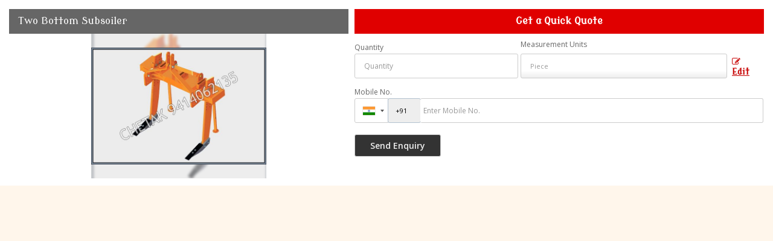

--- FILE ---
content_type: text/html; charset=UTF-8
request_url: https://www.chetakbrand.com/enquiry-form-10019.htm?product_slno=2149211
body_size: 5290
content:

<html><head>
						<link rel="preload" as="style" href="https://catalog.wlimg.com/main-common/catalog_common.css">
						<link rel="stylesheet" href="https://catalog.wlimg.com/main-common/catalog_common.css" >
						<link rel="preload" as="style" href="https://catalog.wlimg.com/templates-images/12569/12573/catalog.css">
						<link rel="stylesheet" href="https://catalog.wlimg.com/templates-images/12569/12573/catalog.css" >
						<!--noscript class="deferred-styles"-->
						<link rel="stylesheet" href="https://catalog.wlimg.com/templates-images/12569/12573/responsive.css"  media="(min-width:641px) and (max-width:980px)">
						<!--/noscript-->
						<!--noscript class="deferred-styles"-->
						<link rel="stylesheet" href="https://catalog.wlimg.com/templates-images/12569/12573/mobile.css"  media="(max-width:640px)">
						<!--/noscript-->
						<link rel="preload" as="style" href="https://catalog.wlimg.com/templates-images/12569/12573/preset.css">
						<link rel="stylesheet" href="https://catalog.wlimg.com/templates-images/12569/12573/preset.css" >
		<style> @import url('https://fonts.googleapis.com/css2?family=Modern+Antiqua&display=swap');
		body,html body,h1,h2,h3,h4,h5,h6,.smsBtn, .emailBtn,.ffpp,.ffos,.ffrr,.input,input,select,textarea
		{font-family: 'Modern Antiqua', sans-serif !important;font-weight:normal;}
		.ddsmoothmenu ul li a{font-family: 'Modern Antiqua', sans-serif !important;}
		</style>
	<style>
	
	.company_logo .com_title a{font-weight:600;}		
	</style>
			<link rel="canonical" href="https://www.chetakbrand.com/enquiry-form-10019.htm">
			<link rel="preload" as="script" href="https://code.jquery.com/jquery-1.8.3.min.js">
			<script  src="https://code.jquery.com/jquery-1.8.3.min.js"></script>
			<link rel="preload" as="script" href="https://catalog.wlimg.com/main-common/bizcatglog-js.js">
			<script  src="https://catalog.wlimg.com/main-common/bizcatglog-js.js"></script>
			<link rel="preload" as="script" href="https://catalog.wlimg.com/main-common/country_list.js">
			<script  src="https://catalog.wlimg.com/main-common/country_list.js"></script>
			<link rel="preload" as="script" href="https://catalog.wlimg.com/main-common/common-static-form_new.js">
			<script  src="https://catalog.wlimg.com/main-common/common-static-form_new.js"></script>
			<link rel="preload" as="script" href="https://catalog.wlimg.com/main-common/swfobject-new.js">
			<script  src="https://catalog.wlimg.com/main-common/swfobject-new.js"></script>
			<link rel="preload" as="script" href="https://catalog.wlimg.com/jquery-date-picker/jquery-ui.min.js">
			<script  src="https://catalog.wlimg.com/jquery-date-picker/jquery-ui.min.js"></script>
			<link rel="preload" as="script" href="https://catalog.wlimg.com/main-common/resp_common.js">
			<script  src="https://catalog.wlimg.com/main-common/resp_common.js"></script>
			<link rel="preload" as="script" href="https://catalog.wlimg.com/main-common/Modernizr2.7.1.js">
			<script  src="https://catalog.wlimg.com/main-common/Modernizr2.7.1.js"></script>
			<link rel="preload" as="script" href="https://catalog.wlimg.com/templates-images/12569/common/ddsmoothmenu.js">
			<script  src="https://catalog.wlimg.com/templates-images/12569/common/ddsmoothmenu.js"></script>
			<link rel="preload" as="script" href="https://catalog.wlimg.com/templates-images/12569/common/fluid_dg.min.js">
			<script  src="https://catalog.wlimg.com/templates-images/12569/common/fluid_dg.min.js"></script>
			<link rel="preload" as="script" href="https://catalog.wlimg.com/templates-images/12569/common/jquery.bxslider.min.js">
			<script  src="https://catalog.wlimg.com/templates-images/12569/common/jquery.bxslider.min.js"></script>
			<link rel="preload" as="script" href="https://catalog.wlimg.com/templates-images/12569/common/jquery.DG_Slider.min.js">
			<script  src="https://catalog.wlimg.com/templates-images/12569/common/jquery.DG_Slider.min.js"></script>
			<link rel="preload" as="script" href="https://catalog.wlimg.com/templates-images/12569/common/jquery.zoom-min.js">
			<script  src="https://catalog.wlimg.com/templates-images/12569/common/jquery.zoom-min.js"></script>
			<link rel="preload" as="script" href="https://catalog.wlimg.com/templates-images/12569/common/12569.js">
			<script  src="https://catalog.wlimg.com/templates-images/12569/common/12569.js"></script>
			<link rel="preload" as="script" href="https://catalog.wlimg.com/templates-images/12569/common/allinone.js">
			<script  src="https://catalog.wlimg.com/templates-images/12569/common/allinone.js"></script>
			<link rel="preload" as="script" href="https://catalog.wlimg.com/templates-images/12569/common/lazysizes.js">
			<script  src="https://catalog.wlimg.com/templates-images/12569/common/lazysizes.js"></script>
			<link rel="preload" as="script" href="https://catalog.wlimg.com/catalog-image-jquery/jquery.fancybox.min.js">
			<script  src="https://catalog.wlimg.com/catalog-image-jquery/jquery.fancybox.min.js"></script>
			<link rel="preload" as="script" href="https://catalog.wlimg.com/main-common/jquery.photo.gallery.js">
			<script  src="https://catalog.wlimg.com/main-common/jquery.photo.gallery.js"></script>
			<link rel="preload" as="script" href="https://catalog.wlimg.com/main-common/jquery.paging.photo.gallery.js">
			<script  src="https://catalog.wlimg.com/main-common/jquery.paging.photo.gallery.js"></script><META NAME="ROBOTS" CONTENT="NOINDEX, NOFOLLOW">
	</head>
			<body class="bodycontent">
	<section class="details-popup p15px pb5px">
	<div class="row1 dt">
	<div class="col-1 w45" style="vertical-align:top;">
		<div class="dn" id="form_subject">Two Bottom Subsoiler</div>
		<div class="dn" id="price_measure">Piece</div>
		<div class="dn" id="quantity"></div>
		<div class="absImgHover ffrr xxlarge fw3">Two Bottom Subsoiler</div>
	<div class="bxslider details-slider">
									<div class="popImg pr ac" style="padding:0px;">
							<div class="lh0 pa blur-bg" style="background-image:url(https://2.wlimg.com/product_images/bc-full/dir_91/2714246/two-bottom-subsoiler-1514264504-3542629.jpeg);"></div>
							<div><img src="https://2.wlimg.com/product_images/bc-full/dir_91/2714246/two-bottom-subsoiler-1514264504-3542629.jpeg" alt=""></div>
							</div>	
								
	</div><div class="mt7px">
		             
		</div>
			
	<script>
	jQuery('.bxslider').bxSlider({
	auto: true,
	autoControls: false,
	stopAutoOnClick: true,
	pager: false,
	slideWidth: 290,
	slideHeight: 280
	});
	</script>
	</div>
	<div class="col-2 vat large prodtlsPop" style="vertical-align:top">
				<form name="static_form" method="post" action="//catalog.exportersindia.com/catalog-enquiry.php"  enctype="multipart/form-data" class="inputs-p7px inputs-br5px form-display">
				<input type="hidden" name="enq_type" value="">
		<input type="hidden" name="subject" value="">
		<input type="hidden" name="vacancy_id" value="">
		<input type="hidden" name="property_id" value="">
		<input type="hidden" name="enqtype" value="enquiry">
		<input type="hidden" name="allocate_type" value="">
		<input type="hidden" name="pkg_slno" value="">
		<input type="hidden" name="dynFrm_product_slno" value="3542629">
		<input type="hidden" name="ad_session_id" value="">
		<input type="hidden" name="ei_inquiry_slno" id="ei_inquiry_slno" value="">
	<div class="pl10px fo">
	<div class="large fw6 theme2 p10px ac db" style="font-size:16px;">Get a Quick Quote</div>
					<div class="stap_01">
    <div class="w100">
	<div class="pt7px pb7px">
	<div class="halfDiv">
	<div style="width:40%;flex-shrink:0;"><label for="Name" class="mb5px">Quantity</label>
	<input type="number" min="0" max="9999999" name="estimate_quantity" id="estimate_quantity" value="" class="p10px bdr bdrccc" placeholder="Quantity">
	<span class="red xsmall"></span></div>
	<div>
	<label for="Unit" class="mb5px">Measurement Units</label>
		<div class="qntFlex">
		<div class="dib unitName"><div class="unitInput"><input name="quantity_unit" id="quantity_unit" type="text" placeholder="Unit Type" class="input p10px bdr bdrccc quantity_unit_class" value="" onkeypress="return (event.charCode > 64 &amp;&amp; event.charCode < 91) || (event.charCode > 96 &amp;&amp; event.charCode < 123)" readonly>
		<input type="hidden" name="quantity_disp" class="quantity_disp" value="0">
		   <span id="quantity_unit_pop"></span>
		   <span class="red xsmall"></span>
		</div></div>
		<a href="javascript:;" class="fw6 u editUnit small dif p5px mt7px"><i class="fa fa-pencil-square-o mr3px"></i> Edit</a>
		</div>	
		</div>	  
	</div>
	<div id="email_show" class="showContPop dn">
	<div class="pt7px pb7px">
	<label for="Email">Email</label>
	<input type="email" id="dynFrm_email_id" name="dynFrm_email_id" class="p10px db w90 bdr bdrccc" placeholder="Email">
	<span class="red xsmall"></span>
	</div>  		  
	<div class="pt7px pb7px">
	<label for="Name">Name</label>
	<input type="text" id="dynFrm_contact_person" name="dynFrm_contact_person" class="p10px db w90 bdr bdrccc" placeholder="Name">
	<span class="red xsmall"></span>
	</div>
	</div>
	<div class="pt7px pb7px emailPhoneVw">
	<label for="Phone">Mobile No.</label>
	<span class="phonemsg"><input type="hidden" name="dynFrm_country" id="dyn_country" value="IN^91"><input name="dynFrm_phone" type="tel" class="phone_popup" placeholder="Enter Mobile No."><span class="red xsmall"></span></span>
	</div>
	</div>
	</div>
	</div>
		<div class="stap_02 dn">
	<div id="inemail_show">
	 <div class="pt7px pb7px">
		  <label for="Email">Email</label>
		  <input type="email" id="dynFrm_emailid" name="dynFrm_emailid" class="p10px db w90 bdr bdrccc" placeholder="Email">
	 </div> 
	</div>
	<div class="pt7px pb7px">	
	<label for="Name">Purpose of Requirement</label>
	<div class="threeDiv">
	<div><label class="control control--checkbox">
	<input type="radio" name="purpose_of_purchase" value="Reselling">
	<div class="control__indicator">Reselling</div>
	</label></div>
	<div><label class="control control--checkbox">
	<input type="radio" name="purpose_of_purchase" value="End Use">
	<div class="control__indicator">End Use</div>
	</label></div>
	</div>			  	
	</div>
	
	<div class="pt7px pb7px">
	<label for="Name">Requirement Details</label>
	<textarea id="dynFrm_details_2" name="dynFrm_details_2" class="p10px db w90 bdr bdrccc" placeholder="I am interested. Kindly send the quotation for the same." >I am interested. Kindly send the quotation for the same.</textarea> 
		<span class="red xsmall"></span>				  
	</div>	
	
		
	</div>
	<div class="proSendEnq">
	<input type="hidden" name="dynFrm_subject" value="">		
	<div class="w75px ar"></div>
	<div class="pt5px pb5px"><input type="submit" class="button dib p7px pl22px pr22px fw6 ts0 c3px" value="Send Enquiry"></div>
	</div>		  
	<script src="//catalog.wlimg.com/main-common/intlTelInput.js"></script>
	<link href="//catalog.wlimg.com/main-common/intlTelInput.css" rel="stylesheet">
	<script>
	$(window).load(function(){
	$('.emailPhoneVw .selected-contID').on('change',function(){var DG=$(this).val();if(DG!='+91'){$('#email_show').show();$('input#email').focus();$('#inemail_show').hide();}else{$('#email_show').hide();$('#inemail_show').show();}});$('.emailPhoneVw .phone_popup').on('focus',function(){$(this).parents('form').find('.selected-contID').trigger('change')})
	})
	$(".phone_popup").bind('keydown',function (e) {
		// Allow : backspace, delete, tab, escape, enter and .
		if ($.inArray(e.keyCode, [46, 8, 9, 27, 13, 110, 190]) !== -1 ||
			 // Allow : Ctrl+A, Command+A
			(e.keyCode == 65 && ( e.ctrlKey === true || e.metaKey === true ) ) || 
			 // Allow : home, end, left, right, down, up
			(e.keyCode >= 35 && e.keyCode <= 40)) {
				 // let it happen, don't do anything
				 return;
		}
		// Ensure that it is a number and stop the keypress
		if ((e.shiftKey || (e.keyCode < 48 || e.keyCode > 57)) && (e.keyCode < 96 || e.keyCode > 105)) {
			e.preventDefault();
		}
	}).intlTelInput({
	   geoIpLookup : function(callback) {
		 $.get("http://ipinfo.io", function() {}, "jsonp").always(function(resp) {
		   var countryCode = (resp && resp.country) ? resp.country  : "";
		   callback(countryCode);
		 });
	   },
	   initialCountry : "in"
	})
	jQuery(document).ready(function(){jQuery(".country-list li").click(function(){var DG=jQuery(this).attr('data-country-code').toUpperCase()+'^'+jQuery(this).attr("data-dial-code");jQuery("input[id=dyn_country]").val(DG)})})
	
    	
	var availableCityTags = ["piece", "pc", "pieces", "pcs", "Kilogram", "kg", "Kilograms", "kgs", "Bag", "Bags", "Unit", "Units", "Pair", "Pairs", "Set", "Sets", "Meter", "m", "Ton", "Tn", "Tons", "Metric Ton", "MT", "Metric Tons", "Box", "Boxes", "Square Feet", "Sq. Ft.", "Roll", "Rolls", "Bottle", "Bottles", "Litre", "Ltr", "Litres", "Ltrs", "Packet", "Pkt", "Packets", "Pkts", "Sheet", "Sheets", "Dozen", "Doz", "Dozens", "Carton", "CTN", "Cartons", "Container", "CNT", "Containers", "Pack", "Packs", "Ream", "Reams", "Gram", "gm", "Grams", "gms", "Ounce", "oz", "Pound", "lb", "Pounds", "lbs", "Gallon", "gal", "Gallons", "Bushel", "bsh", "Kilometer", "Km", "Kilometers", "Kms", "Square Meter", "Sq. Mtr.", "Square Meters", "Sq. Mtrs", "Hectare", "hect", "Hectares", "Short Ton", "short tn", "Short Tons", "Long Ton", "long tn", "Long Tons", "Foot", "Ft.", "Feet", "Carat", "ct", "Milliliter", "ml", "Quintal", "qq", "Quintals", "Strip", "Strips", "Square Inch", "Sq. in.", "Inch", "in", "Inches", "Decimeter", "dm", "Decimeters", "Cubic Feet", "cu ft", "Yard", "yd", "Yards", "yds", "Centimeter", "cm", "Centimeters", "cms", "Number", "No", "Numbers", "Nos", "Bale", "Bales", "Bundle", "Bundles", "Buckle", "Buckles", "Can", "Cans", "Cubic meter", "cu. m.", "Cubic Centimeter", "ccm", "cm3", "Drum", "Drums", "Great Gross", "gr gr", "Gross", "gr", "Kilolitre", "kl", "Kilolitres", "Square yard", "Sq. Yd.", "Square yards", "Sq. Yds.", "Barrel", "Barrels", "hour", "hr", "hours", "hrs", "Millimeter", "mm", "Square Centimeter", "cm2", "Mile", "Cubic Inch", "in3", "Imperial Teaspoon", "Imperial tsp", "Imperial TableSpoon", "Imperial Tbsp", "Fluid Ounce", "fl oz", "Imperial Cup", "Imperial Pint", "Imperial Quart", "Imperial Gallon", "US teaspoon", "US tsp", "US Tablespoon", "US tbsp", "US Legal Cup", "US Liquid Pint", "US Liquid Quart", "US Liquid Gallon", "Minute", "Day", "Week", "Month", "Year", "Decade", "Century", "Nautical Mile", "nmi", "Acre", "milligram", "mg", "milligrams", "Bunch", "Jar", "Jars", "Capsule", "cap.", "Capsules", "Board", "Boards", "Watt", "Kilowatt"];
	
	jQuery(".quantity_unit_class").autocomplete({
	
	  minLength: 1,
	  appendTo: "#quantity_unit_pop",
	  source: availableCityTags
	});  
	
	$(document).ready(function(){
	$('.editUnit').click(function(){
		$(this).hide().prev().find('input[type=text]').removeAttr('readonly');
	}); 
	});
	</script>
				<input type="hidden" name="current_url" value="https://www.chetakbrand.com/enquiry-form-10019.htm?product_slno=2149211">
	  	<input type="hidden" name="web_address" value="https://www.chetakbrand.com">
	  	<input type="hidden" name="inq_thanks_msg" value="Thank you for inquiry.&lt;br /&gt;&lt;br /&gt;We have received your business request. Our Sales Team will soon get in touch with you.&lt;br /&gt;&lt;br /&gt;&lt;br /&gt;">
		<input type="hidden" name="inq_thanks_title" value="Enquiry">
	  	<input type="hidden" name="redirected_url" value="https://www.chetakbrand.com/thanks.htm">
						<input type="hidden" name="catalog_mi" value="2714246">
	  	<input type="hidden" name="id" value="static_form">
	  	<input type="hidden" name="form_id" value="10019">
	  	<input type="hidden" name="mobile_website" value="Y"><input type="hidden" name="enquiry_submission_section" value="products">
	</div>
	</form>
	<span class="details-popup-msg ac" style="display:none;">
		 <p class="dif mb7px xlarge mt20px">Thank you</p>
         <p>Your Enquiry has been sent successfully.</p>
	</span>
	</div>
	</div> 	
	</section>
		<script>
			document.addEventListener("DOMContentLoaded", function(){
				var subject = $("#form_subject", document).text();
				var pmeasure = $("#price_measure", document).text();
				var quantity = $("#quantity", document).text();
				$("input[name=dynFrm_subject]", document).val(subject);
				$("input[name=quantity_unit]", document).val(pmeasure);
				$("input[name=estimate_quantity]", document).val(quantity);
				if(pmeasure=="") {
					$(".editUnit").hide();
					$("input[name=quantity_unit]", document).removeAttr("readonly");
					//$(".unitName").hide();
					$(".unitInput").show();
				}
				else {
					
					//$(".unitName", document).text(pmeasure);
				}
			});
			
			$(document).on("submit", "form[name=static_form]", function(e){
				e.preventDefault();
				$('input[type="submit"]').prop('disabled', true);
				var isFormValid = static_inq_form_validate(10019);
				$form = $(this);
				var formData = $form.serialize();
				if(typeof isFormValid == "undefined" && isFormValid !== true){
					
					$.ajax({
						url: $form.attr("action"),
						type:"post",
						data: formData,
						crossOrigin:true,
						success: function(response){
							var inquiry_slno = $("#ei_inquiry_slno", document).val();
							if(inquiry_slno=="") {
								$(".stap_01").hide();
								console.log(response);
								$("input[name=ei_inquiry_slno]", document).val(response.trim());
								$(".stap_02").show();	
								$('input[type="submit"]').prop('disabled', false);
								//if(getCookie("b_session_id")!="") {
								
									//gtag("event", "conversion", {"send_to": "AW-980117963/61SACLWyrQcQy9Ot0wM"});
								//}
							}
							else {
								
								$(".form-display").hide();
								$(".details-popup-msg").show();	
							}	
											
						}
					});
				}				
			});
			function getCookie(cookieName) {
	         let cookies = document.cookie;
	         let cookieArray = cookies.split("; ");
	      
	         for (let i = 0; i < cookieArray.length; i++) {
	            let cookie = cookieArray[i];
	            let [name, value] = cookie.split("=");
	           
	            if (name === cookieName) {
	               return decodeURIComponent(value);
	            }
	         }
	         
	         return null;
	      }	
		</script>
	</body>
	</html>

--- FILE ---
content_type: text/css
request_url: https://catalog.wlimg.com/templates-images/12569/12573/preset.css
body_size: 1135
content:
/***  id="styleBackgroundColor_02   ***/
#headerFormatNT nav.f1, a.button, .category li:hover .bg,footer,.right-head .icon span, .right-head .icon span::before, .right-head .icon span::after, .headRw_f3.headHr, .clfd-price, .slider-content3 a + a, .slider-content4 a + a, .services-list .ser-icon, a.site-btn, button.site-btn, #middle .ui-tabs-nav .ui-tabs-selected a, #middle .ui-tabs-nav a:hover, #middle .ui-tabs-nav a:focus, #middle .ui-tabs-nav a:active, #middle .ui-tabs-nav .ui-tabs-active a, #middle .ui-tabs-nav .ui-state-active a, footer .headHr, .headHr, .paging a.on, .paging a:hover, a.buttonBig:hover,.bx-wrapper .bx-pager.bx-default-pager a:hover,.bx-wrapper .bx-pager.bx-default-pager a.active,.back, .clfd-details .bx-wrapper .bx-prev, .nslider .bx-wrapper .bx-prev,.clfd-details .bx-wrapper .bx-next, .nslider .bx-wrapper .bx-next, .saleRent .bx-wrapper .bx-prev,.saleRent .bx-wrapper .bx-next, .headFormat.f6, .resort-box2:hover .iconBox, .theme1, .head-bdrb::before, input.button:hover, .hd_frmt_f6_outer{background-color:#570c0c;}  

/***  id="styleBackgroundColor_03  ***/
.ddsmoothmenu > ul > li > a.selected, .ddsmoothmenu ul li a:hover, .ddsmoothmenu ul li.on>a, nav.f3 .ddsmoothmenu ul li a:hover, nav.f3 .ddsmoothmenu > ul > li > a.selected, nav.f3 .ddsmoothmenu ul li a:hover, nav.f3 .ddsmoothmenu ul li.on > a, a.buttonBig,.category .bg, .slider-content h1::after, .slider-content .hd1::after, .fluid_dg_wrap .fluid_dg_pag .fluid_dg_pag_ul li.fluid_dgcurrent, a.button:hover, input.button, .slider-content2 .search-btn, .search-btn, .slider-content3 a, .slider-content4 a, .contact-icon, button.site-btn, #middle .ui-tabs-nav a, #middle .ui-tabs-nav .ui-tabs-disabled a:hover, #middle .ui-tabs-nav .ui-tabs-disabled a:focus, #middle .ui-tabs-nav .ui-tabs-disabled a:active, #tml > ul >li.on > a, #tml > ul > li:hover > a, #footerFormat1 a.button,.project_tml > li.on a, .project_tml > li a:hover,#projectMoreLinksDiv a:hover,.front, #bx-pager ul li a.active, .resort-box .overlay, .clfd-details .bx-wrapper .bx-next:hover, .nslider .bx-wrapper .bx-next:hover, .clfd-details .bx-wrapper .bx-prev:hover, .nslider .bx-wrapper .bx-prev:hover, .borderB::after, .saleRent .bx-wrapper .bx-prev:hover,.saleRent .bx-wrapper .bx-next:hover, .resort-box2 .iconBox, .supHead, .sale, .clfd-icon li:hover, .theme2, .left_Frmt h2 + p::after, #footerFormat1 .button, .head-bdrb::after, .f16-service .back, .ttw-navbg .t2_fixer, .menu.f6-ttw::before, .tour-clfd ul li .h a:before {background-color:#e00000;}

.h2 h2,.project_tml,.shadowList ul li:hover .cdctent.bdrB, .enq-frm input:focus, .enq-frm select:focus, .headFormat.f6::before, .banner_area.f6 .fluid_dg_visThumb.fluid_dgcurrent{border-color:#e00000;}
.ttw-navbg::before{border-bottom-color:#e00000; }

/***  id="styleBackgroundColor_04  ***/
.dif, .dif a, a.dif, .dif2 span, .dif2 span a, a:hover, #middle .bxslider .h, #middle .bxslider .h a, div.ddsmoothmobile ul li a:hover, #middle .h2 h2 {color:#c70000; }

/***  id="styleBackgroundColor_05  ***/
#bodyFormatNT.evenOdd section:nth-child(odd), #bodyFormatNT.oddEven section:nth-child(even), .bodycontent,#headerFormatNT nav.f3{background-color:#fff6eb;} 
.headFormat.f6.hd_new.f6-ttw::before{border-bottom-color:#fff6eb; }
.banner_area.f16::before{border-right-color:#fff6eb;}
.f16-service::after{border-left-color:#fff6eb; }

/***  id="styleBackgroundColor_06  ***/
#bodyFormatNT.evenOdd section:nth-child(even), #bodyFormatNT.oddEven section:nth-child(odd){background-color:#fbeede;}  

/***  id="styleBackgroundColor_07  ***/
html body{background-color:#331010;}

/***  id="styleBackgroundColor_12  ***/
 .headVr{background-color:#f7e8d7; }

/***  id="styleBackgroundColor_13  ***/ 
 .data, .bg{background-color:#f9f4ef; }
 
 .tp-box ul li::before{bottom:-24px;background:rgba(255,255,255,0.2); }
.slide-border > li > div{border:1px solid rgba(0,0,0,0.07); }
.enq-frm input[type="text"], .enq-frm input[type="email"], .enq-frm select{border-bottom:2px solid rgba(0,0,0,0.2);color:#444; }

.bx-wrapper .bx-pager.bx-default-pager a{background:#9a7649; }
